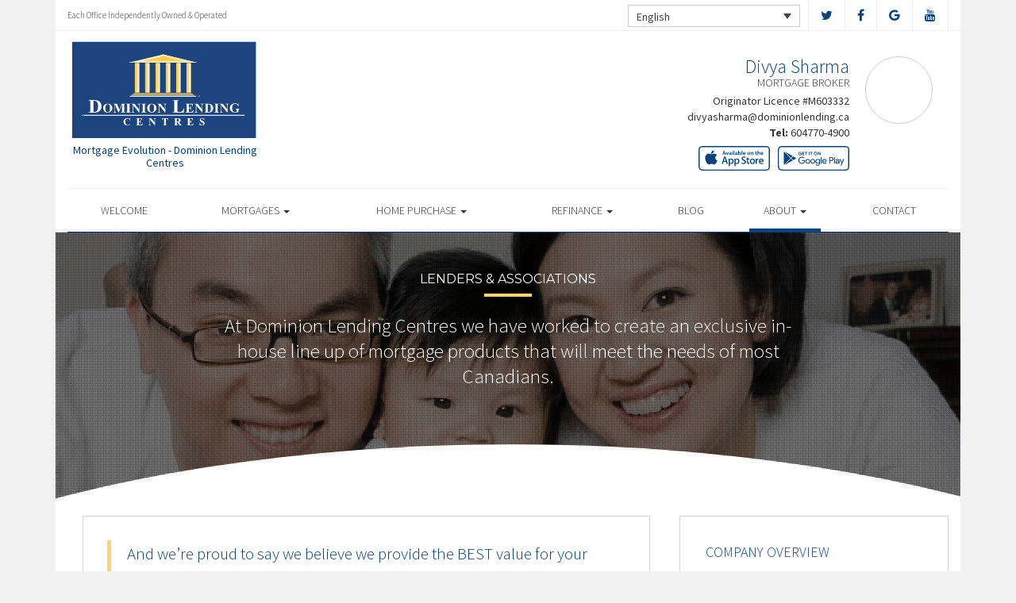

--- FILE ---
content_type: text/html; charset=UTF-8
request_url: https://sharmadivya.ca/about/lenders-associates/
body_size: 9751
content:
<!DOCTYPE html>
<html lang="en">
<head>
<meta charset="UTF-8">
<meta name="viewport" content="width=device-width, initial-scale=1">
<title>Lenders &amp; Associations - Divya Sharma Dominion Lending Centres</title>
<link href='https://fonts.googleapis.com/css?family=Raleway:500,600,700,800,900,400,300' rel='stylesheet' type='text/css'>
<link href='https://fonts.googleapis.com/css?family=Pacifico' rel='stylesheet' type='text/css'>
<link rel="profile" href="https://gmpg.org/xfn/11">
<link rel="pingback" href="https://sharmadivya.ca/xmlrpc.php">

<meta name='robots' content='index, follow, max-image-preview:large, max-snippet:-1, max-video-preview:-1' />
<link rel="alternate" hreflang="en" href="https://sharmadivya.ca/about/lenders-associates/" />
<link rel="alternate" hreflang="fr" href="https://sharmadivya.ca/fr/about/lenders-associates/" />

<!-- Open Graph Meta Tags generated by MashShare 4.0.47 - https://mashshare.net -->
<meta property="og:type" content="article" /> 
<meta property="og:title" content="Lenders & Associations" />
<meta property="og:description" content="&lt;p&gt;At Dominion Lending Centres we have worked to create an exclusive in-house line up of mortgage products that will meet the needs of most Canadians.&lt;/p&gt;" />
<meta property="og:image" content="https://sharmadivya.ca/wp-content/uploads/2016/09/lenders_associates.jpg" />
<meta property="og:url" content="https://sharmadivya.ca/about/lenders-associates/" />
<meta property="og:site_name" content="Dominion Lending Centres" />
<meta property="article:published_time" content="2016-09-13T15:08:23-04:00" />
<meta property="article:modified_time" content="2017-01-17T17:57:05-05:00" />
<meta property="og:updated_time" content="2017-01-17T17:57:05-05:00" />
<!-- Open Graph Meta Tags generated by MashShare 4.0.47 - https://www.mashshare.net -->
<!-- Twitter Card generated by MashShare 4.0.47 - https://www.mashshare.net -->
<meta property="og:image:width" content="1200" />
<meta property="og:image:height" content="611" />
<meta name="twitter:card" content="summary_large_image">
<meta name="twitter:title" content="Lenders & Associations">
<meta name="twitter:description" content="&lt;p&gt;At Dominion Lending Centres we have worked to create an exclusive in-house line up of mortgage products that will meet the needs of most Canadians.&lt;/p&gt;">
<meta name="twitter:image" content="https://sharmadivya.ca/wp-content/uploads/2016/09/lenders_associates.jpg">
<!-- Twitter Card generated by MashShare 4.0.47 - https://www.mashshare.net -->


	<!-- This site is optimized with the Yoast SEO plugin v17.1 - https://yoast.com/wordpress/plugins/seo/ -->
	<link rel="canonical" href="https://sharmadivya.ca/about/lenders-associates/" />
	<meta property="og:locale" content="en_US" />
	<meta property="og:type" content="article" />
	<meta property="og:title" content="Lenders &amp; Associations - Dominion Lending Centres" />
	<meta property="og:description" content="At Dominion Lending Centres we have worked to create an exclusive in-house line up of mortgage products that will meet the needs of most Canadians." />
	<meta property="og:url" content="https://sharmadivya.ca/about/lenders-associates/" />
	<meta property="og:site_name" content="Dominion Lending Centres" />
	<meta property="article:modified_time" content="2017-01-17T22:57:05+00:00" />
	<meta property="og:image" content="https://sharmadivya.ca/wp-content/uploads/2016/09/lenders_associates.jpg" />
	<meta property="og:image:width" content="1200" />
	<meta property="og:image:height" content="611" />
	<meta name="twitter:card" content="summary" />
	<script type="application/ld+json" class="yoast-schema-graph">{"@context":"https://schema.org","@graph":[{"@type":"Organization","@id":"https://sharmadivya.ca/#organization","name":"Dominion Lending Centres","url":"https://sharmadivya.ca/","sameAs":[],"logo":{"@type":"ImageObject","@id":"https://sharmadivya.ca/#logo","inLanguage":"en","url":"http://master.wps.dlcserver.com/wp-content/uploads/2017/01/vector_DLC1.jpg","contentUrl":"http://master.wps.dlcserver.com/wp-content/uploads/2017/01/vector_DLC1.jpg","width":369,"height":173,"caption":"Dominion Lending Centres"},"image":{"@id":"https://sharmadivya.ca/#logo"}},{"@type":"WebSite","@id":"https://sharmadivya.ca/#website","url":"https://sharmadivya.ca/","name":"Dominion Lending Centres","description":"DLC Broker Site","publisher":{"@id":"https://sharmadivya.ca/#organization"},"potentialAction":[{"@type":"SearchAction","target":{"@type":"EntryPoint","urlTemplate":"https://sharmadivya.ca/?s={search_term_string}"},"query-input":"required name=search_term_string"}],"inLanguage":"en"},{"@type":"ImageObject","@id":"https://sharmadivya.ca/about/lenders-associates/#primaryimage","inLanguage":"en","url":"https://sharmadivya.ca/wp-content/uploads/2016/09/lenders_associates.jpg","contentUrl":"https://sharmadivya.ca/wp-content/uploads/2016/09/lenders_associates.jpg","width":1200,"height":611},{"@type":"WebPage","@id":"https://sharmadivya.ca/about/lenders-associates/#webpage","url":"https://sharmadivya.ca/about/lenders-associates/","name":"Lenders & Associations - Dominion Lending Centres","isPartOf":{"@id":"https://sharmadivya.ca/#website"},"primaryImageOfPage":{"@id":"https://sharmadivya.ca/about/lenders-associates/#primaryimage"},"datePublished":"2016-09-13T19:08:23+00:00","dateModified":"2017-01-17T22:57:05+00:00","breadcrumb":{"@id":"https://sharmadivya.ca/about/lenders-associates/#breadcrumb"},"inLanguage":"en","potentialAction":[{"@type":"ReadAction","target":["https://sharmadivya.ca/about/lenders-associates/"]}]},{"@type":"BreadcrumbList","@id":"https://sharmadivya.ca/about/lenders-associates/#breadcrumb","itemListElement":[{"@type":"ListItem","position":1,"name":"Home","item":"https://sharmadivya.ca/"},{"@type":"ListItem","position":2,"name":"About","item":"https://sharmadivya.ca/about/"},{"@type":"ListItem","position":3,"name":"Lenders &#038; Associations"}]}]}</script>
	<!-- / Yoast SEO plugin. -->


<link rel='dns-prefetch' href='//translate.google.com' />
<link rel='dns-prefetch' href='//use.fontawesome.com' />
<link rel='dns-prefetch' href='//s.w.org' />
<link rel="alternate" type="application/rss+xml" title="Dominion Lending Centres &raquo; Feed" href="https://sharmadivya.ca/feed/" />
<link rel="alternate" type="application/rss+xml" title="Dominion Lending Centres &raquo; Comments Feed" href="https://sharmadivya.ca/comments/feed/" />
		<script type="text/javascript">
			window._wpemojiSettings = {"baseUrl":"https:\/\/s.w.org\/images\/core\/emoji\/13.1.0\/72x72\/","ext":".png","svgUrl":"https:\/\/s.w.org\/images\/core\/emoji\/13.1.0\/svg\/","svgExt":".svg","source":{"concatemoji":"https:\/\/sharmadivya.ca\/wp-includes\/js\/wp-emoji-release.min.js?ver=5.8.1"}};
			!function(e,a,t){var n,r,o,i=a.createElement("canvas"),p=i.getContext&&i.getContext("2d");function s(e,t){var a=String.fromCharCode;p.clearRect(0,0,i.width,i.height),p.fillText(a.apply(this,e),0,0);e=i.toDataURL();return p.clearRect(0,0,i.width,i.height),p.fillText(a.apply(this,t),0,0),e===i.toDataURL()}function c(e){var t=a.createElement("script");t.src=e,t.defer=t.type="text/javascript",a.getElementsByTagName("head")[0].appendChild(t)}for(o=Array("flag","emoji"),t.supports={everything:!0,everythingExceptFlag:!0},r=0;r<o.length;r++)t.supports[o[r]]=function(e){if(!p||!p.fillText)return!1;switch(p.textBaseline="top",p.font="600 32px Arial",e){case"flag":return s([127987,65039,8205,9895,65039],[127987,65039,8203,9895,65039])?!1:!s([55356,56826,55356,56819],[55356,56826,8203,55356,56819])&&!s([55356,57332,56128,56423,56128,56418,56128,56421,56128,56430,56128,56423,56128,56447],[55356,57332,8203,56128,56423,8203,56128,56418,8203,56128,56421,8203,56128,56430,8203,56128,56423,8203,56128,56447]);case"emoji":return!s([10084,65039,8205,55357,56613],[10084,65039,8203,55357,56613])}return!1}(o[r]),t.supports.everything=t.supports.everything&&t.supports[o[r]],"flag"!==o[r]&&(t.supports.everythingExceptFlag=t.supports.everythingExceptFlag&&t.supports[o[r]]);t.supports.everythingExceptFlag=t.supports.everythingExceptFlag&&!t.supports.flag,t.DOMReady=!1,t.readyCallback=function(){t.DOMReady=!0},t.supports.everything||(n=function(){t.readyCallback()},a.addEventListener?(a.addEventListener("DOMContentLoaded",n,!1),e.addEventListener("load",n,!1)):(e.attachEvent("onload",n),a.attachEvent("onreadystatechange",function(){"complete"===a.readyState&&t.readyCallback()})),(n=t.source||{}).concatemoji?c(n.concatemoji):n.wpemoji&&n.twemoji&&(c(n.twemoji),c(n.wpemoji)))}(window,document,window._wpemojiSettings);
		</script>
		<style type="text/css">
img.wp-smiley,
img.emoji {
	display: inline !important;
	border: none !important;
	box-shadow: none !important;
	height: 1em !important;
	width: 1em !important;
	margin: 0 .07em !important;
	vertical-align: -0.1em !important;
	background: none !important;
	padding: 0 !important;
}
</style>
	<link rel='stylesheet' id='siteorigin-panels-front-css'  href='https://sharmadivya.ca/wp-content/mu-plugins/wpspagewizard/css/front.css?ver=2.4.17' type='text/css' media='all' />
<link rel='stylesheet' id='wp-block-library-css'  href='https://sharmadivya.ca/wp-includes/css/dist/block-library/style.min.css?ver=5.8.1' type='text/css' media='all' />
<link rel='stylesheet' id='google-language-translator-css'  href='https://sharmadivya.ca/wp-content/plugins/google-language-translator/css/style.css?ver=6.0.11' type='text/css' media='' />
<link rel='stylesheet' id='mashsb-styles-css'  href='https://sharmadivya.ca/wp-content/plugins/mashsharer/assets/css/mashsb.min.css?ver=4.0.47' type='text/css' media='all' />
<style id='mashsb-styles-inline-css' type='text/css'>
.mashsb-count {color:#cccccc;}[class^="mashicon-"] .text, [class*=" mashicon-"] .text{
    text-indent: -9999px !important;
    line-height: 0px;
    display: block;
    }
    [class^="mashicon-"] .text:after, [class*=" mashicon-"] .text:after {
        content: "" !important;
        text-indent: 0;
        font-size:13px;
        display: block !important;
    }
    [class^="mashicon-"], [class*=" mashicon-"] {
        width:25%;
        text-align: center !important;
    }
    [class^="mashicon-"] .icon:before, [class*=" mashicon-"] .icon:before {
        float:none;
        margin-right: 0;
    }
    .mashsb-buttons a{
       margin-right: 3px;
       margin-bottom:3px;
       min-width: 0;
       width: 41px;
    }
    .onoffswitch,
    .onoffswitch-inner:before,
    .onoffswitch-inner:after
    .onoffswitch2,
    .onoffswitch2-inner:before,
    .onoffswitch2-inner:after  {
        margin-right: 0px;
        width: 41px;
        line-height: 41px;
    }
</style>
<link rel='stylesheet' id='video_pres_style-css'  href='https://sharmadivya.ca/wp-content/plugins/wps_videos_client/css/video_pres.css?ver=5.8.1' type='text/css' media='all' />
<link rel='stylesheet' id='wpml-legacy-dropdown-0-css'  href='//sharmadivya.ca/wp-content/plugins/sitepress-multilingual-cms/templates/language-switchers/legacy-dropdown/style.min.css?ver=1' type='text/css' media='all' />
<style id='wpml-legacy-dropdown-0-inline-css' type='text/css'>
.wpml-ls-statics-shortcode_actions{background-color:#eeeeee;}.wpml-ls-statics-shortcode_actions, .wpml-ls-statics-shortcode_actions .wpml-ls-sub-menu, .wpml-ls-statics-shortcode_actions a {border-color:#cdcdcd;}.wpml-ls-statics-shortcode_actions a {color:#444444;background-color:#ffffff;}.wpml-ls-statics-shortcode_actions a:hover,.wpml-ls-statics-shortcode_actions a:focus {color:#000000;background-color:#eeeeee;}.wpml-ls-statics-shortcode_actions .wpml-ls-current-language>a {color:#444444;background-color:#ffffff;}.wpml-ls-statics-shortcode_actions .wpml-ls-current-language:hover>a, .wpml-ls-statics-shortcode_actions .wpml-ls-current-language>a:focus {color:#000000;background-color:#eeeeee;}
</style>
<link rel='stylesheet' id='wp-pagenavi-css'  href='https://sharmadivya.ca/wp-content/mu-plugins/wp-pagenavi/pagenavi-css.css?ver=2.70' type='text/css' media='all' />
<link rel='stylesheet' id='cms-navigation-style-base-css'  href='https://sharmadivya.ca/wp-content/plugins/wpml-cms-nav/res/css/cms-navigation-base.css?ver=1.5.5' type='text/css' media='screen' />
<link rel='stylesheet' id='cms-navigation-style-css'  href='https://sharmadivya.ca/wp-content/plugins/wpml-cms-nav/res/css/cms-navigation.css?ver=1.5.5' type='text/css' media='screen' />
<link rel='stylesheet' id='starterbs-css-css'  href='https://sharmadivya.ca/wp-content/themes/DLCContemporary/css/bootstrap.min.css?ver=3.1.9' type='text/css' media='all' />
<link rel='stylesheet' id='gf-bs3-css-css'  href='https://sharmadivya.ca/wp-content/themes/DLCContemporary/css/gravity-forms-bootstrap.css?ver=1.0.2' type='text/css' media='all' />
<link rel='stylesheet' id='base-css-css'  href='https://sharmadivya.ca/wp-content/themes/DLCContemporary/css/starterbs.css?ver=4.1' type='text/css' media='all' />
<link rel='stylesheet' id='editor-css-css'  href='https://sharmadivya.ca/wp-content/themes/DLCContemporary/css/editor.css?ver=1.0' type='text/css' media='all' />
<link rel='stylesheet' id='owl-carousel-css-css'  href='https://sharmadivya.ca/wp-content/themes/DLCContemporary/css/owl.carousel.css?ver=1.0' type='text/css' media='all' />
<link rel='stylesheet' id='owl-theme-css-css'  href='https://sharmadivya.ca/wp-content/themes/DLCContemporary/css/owl.theme.default.css?ver=1.0' type='text/css' media='all' />
<link rel='stylesheet' id='widgets-css-css'  href='https://sharmadivya.ca/wp-content/themes/DLCContemporary/css/widgets.css?ver=1.0' type='text/css' media='all' />
<link rel='stylesheet' id='parent-style-css'  href='https://sharmadivya.ca/wp-content/themes/DLCContemporary/style.css?ver=5.8.1' type='text/css' media='all' />
<link rel='stylesheet' id='child-style-css'  href='https://sharmadivya.ca/wp-content/themes/DLCGeneric/style.css?ver=5.8.1' type='text/css' media='all' />
<link rel='stylesheet' id='generic-style-css'  href='https://sharmadivya.ca/wp-content/themes/DLCGeneric/css/generic-style.css?ver=1.1.6' type='text/css' media='all' />
<link rel='stylesheet' id='generic-widgets-css'  href='https://sharmadivya.ca/wp-content/themes/DLCGeneric/css/generic-widgets.css?ver=1.1' type='text/css' media='all' />
<script type='text/javascript' src='https://sharmadivya.ca/wp-includes/js/jquery/jquery.min.js?ver=3.6.0' id='jquery-core-js'></script>
<script type='text/javascript' src='https://sharmadivya.ca/wp-includes/js/jquery/jquery-migrate.min.js?ver=3.3.2' id='jquery-migrate-js'></script>
<script type='text/javascript' id='mashsb-js-extra'>
/* <![CDATA[ */
var mashsb = {"shares":"0","round_shares":"1","animate_shares":"0","dynamic_buttons":"0","share_url":"https:\/\/sharmadivya.ca\/about\/lenders-associates\/","title":"Lenders+%26+Associations","image":"https:\/\/sharmadivya.ca\/wp-content\/uploads\/2016\/09\/lenders_associates.jpg","desc":"<p>At Dominion Lending Centres we have worked to create an exclusive in-house line up of mortgage products that will meet the needs of most Canadians.<\/p>\n","hashtag":"","subscribe":"content","subscribe_url":"","activestatus":"1","singular":"1","twitter_popup":"1","refresh":"0","nonce":"42bccf06ac","postid":"56","servertime":"1769083907","ajaxurl":"https:\/\/sharmadivya.ca\/wp-admin\/admin-ajax.php"};
/* ]]> */
</script>
<script type='text/javascript' src='https://sharmadivya.ca/wp-content/plugins/mashsharer/assets/js/mashsb.min.js?ver=4.0.47' id='mashsb-js'></script>
<script type='text/javascript' src='//sharmadivya.ca/wp-content/plugins/sitepress-multilingual-cms/templates/language-switchers/legacy-dropdown/script.min.js?ver=1' id='wpml-legacy-dropdown-0-js'></script>
<script type='text/javascript' src='https://sharmadivya.ca/wp-content/themes/DLCContemporary/js/jquery.js?ver=1.0' id='jquery-js-js'></script>
<script type='text/javascript' src='https://sharmadivya.ca/wp-content/plugins/gravityforms/js/jquery.maskedinput.min.js?ver=1.0' id='jquery-maskedinput-js'></script>
<link rel="https://api.w.org/" href="https://sharmadivya.ca/wp-json/" /><link rel="alternate" type="application/json" href="https://sharmadivya.ca/wp-json/wp/v2/pages/56" /><link rel="EditURI" type="application/rsd+xml" title="RSD" href="https://sharmadivya.ca/xmlrpc.php?rsd" />
<link rel="wlwmanifest" type="application/wlwmanifest+xml" href="https://sharmadivya.ca/wp-includes/wlwmanifest.xml" /> 
<meta name="generator" content="WordPress 5.8.1" />
<link rel='shortlink' href='https://sharmadivya.ca/?p=56' />
<link rel="alternate" type="application/json+oembed" href="https://sharmadivya.ca/wp-json/oembed/1.0/embed?url=https%3A%2F%2Fsharmadivya.ca%2Fabout%2Flenders-associates%2F" />
<link rel="alternate" type="text/xml+oembed" href="https://sharmadivya.ca/wp-json/oembed/1.0/embed?url=https%3A%2F%2Fsharmadivya.ca%2Fabout%2Flenders-associates%2F&#038;format=xml" />
<meta name="generator" content="WPML ver:4.4.10 stt:1,4;" />
<style type="text/css">#google_language_translator a {display: none !important; }.goog-te-gadget {color:transparent !important;}.goog-te-gadget { font-size:0px !important; }.goog-branding { display:none; }.goog-tooltip {display: none !important;}.goog-tooltip:hover {display: none !important;}.goog-text-highlight {background-color: transparent !important; border: none !important; box-shadow: none !important;}#flags { display:none; }.goog-te-banner-frame{visibility:hidden !important;}body { top:0px !important;}</style></head>

<body class="page-template-default page page-id-56 page-child parent-pageid-12">
<div id="page" class="hfeed site">
	    
	<header id="masthead" class="site-header container" role="banner">
		<nav class="navbar" role="navigation">
			<div class="top-header">
					
				<div class="col-sm-4">
					<p>Each Office Independently Owned &amp; Operated</p>
				</div>

				<div class="col-sm-8">
	
										<ul class="social">
													<li><a href="https://www.twitter.com/DLCCanadaInc" target="_blank"><i class="fa fa-twitter" aria-hidden="true"></i></a></li>
																			<li><a href="https://www.facebook.com/DominionLendingCentresCanada" target="_blank"><i class="fa fa-facebook" aria-hidden="true"></i></a></li>
																									<li><a href="https://google.com/search?q=dominion%20lending%20centres&oq=dominion+lending+ce&aqs=chrome.0.69i59j69i57j69i59l2j69i64j69i61j69i60l2.3258j0j7&sourceid=chrome&ie=UTF-8&sxsrf=ALeKk00H0cYs2GhOnwJvMin6CFTMpvURFA:1589233399637&npsic=0&rflfq=1&rlha=0&rllag=49236362,-122843614,6038&tbm=lcl&rldimm=16878499647461588256&lqi=Chhkb21pbmlvbiBsZW5kaW5nIGNlbnRyZXMiA4gBAVo0Chhkb21pbmlvbiBsZW5kaW5nIGNlbnRyZXMiGGRvbWluaW9uIGxlbmRpbmcgY2VudHJlcw&ved=2ahUKEwiQnoDi46zpAhUOqp4KHb49CRAQvS4wCXoECCAQKw&rldoc=1&tbs=lrf:!1m4!1u3!2m2!3m1!1e1!1m4!1u16!2m2!16m1!1e1!1m4!1u16!2m2!16m1!1e2!2m1!1e16!2m1!1e3!3sIAE,lf:1,lf_ui:4&rlst=f#rlfi=hd:;si:16878499647461588256,l,Chhkb21pbmlvbiBsZW5kaW5nIGNlbnRyZXMiA4gBAVo0Chhkb21pbmlvbiBsZW5kaW5nIGNlbnRyZXMiGGRvbWluaW9uIGxlbmRpbmcgY2VudHJlcw;mv:[[49.3352307,-122.63266229999999],[49.1976866,-123.1880297]];tbs:lrf:!1m4!1u3!2m2!3m1!1e1!1m4!1u16!2m2!16m1!1e1!1m4!1u16!2m2!16m1!1e2!2m1!1e16!2m1!1e3!3sIAE,lf:1,lf_ui:4" target="_blank"><i class="fa fa-google" aria-hidden="true"></i></a></li>
																									<li><a href="https://www.youtube.com/user/DLCcanada" target="_blank"><i class="fa fa-youtube" aria-hidden="true"></i></a></li>
																		   
					</ul>
					
					

<div
	 class="wpml-ls-statics-shortcode_actions wpml-ls wpml-ls-legacy-dropdown js-wpml-ls-legacy-dropdown" id="lang_sel">
	<ul>

		<li tabindex="0" class="wpml-ls-slot-shortcode_actions wpml-ls-item wpml-ls-item-en wpml-ls-current-language wpml-ls-first-item wpml-ls-item-legacy-dropdown">
			<a href="#" class="js-wpml-ls-item-toggle wpml-ls-item-toggle lang_sel_sel icl-en">
                <span class="wpml-ls-native icl_lang_sel_native">English</span></a>

			<ul class="wpml-ls-sub-menu">
				
					<li class="icl-fr wpml-ls-slot-shortcode_actions wpml-ls-item wpml-ls-item-fr wpml-ls-last-item">
						<a href="https://sharmadivya.ca/fr/about/lenders-associates/" class="wpml-ls-link">
                            <span class="wpml-ls-native icl_lang_sel_native" lang="fr">Français</span><span class="wpml-ls-display icl_lang_sel_translated"><span class="wpml-ls-bracket icl_lang_sel_bracket"> (</span>French<span class="wpml-ls-bracket icl_lang_sel_bracket">)</span></span></a>
					</li>

							</ul>

		</li>

	</ul>
</div>













					
				</div>
			</div>
 </div>
           
             <div class="container">
            	<div class="row">
										
					<div class="col-md-12">
                   		<div class="main-header ">
                                        
                                
                                <div id="agent-profile-wrapper" class="col-sm-5 col-md-5 header-logo " >          
                         	<div class="logo-area">
                                                                        
                                    <a href="https://sharmadivya.ca/"  rel="home" class="logo" 
                                         style="background-image: url('https://sharmadivya.ca/wp-content/themes/DLCGeneric/img/tempImages/logo.svg')"></a>
                                    <p>
                                    	 Mortgage Evolution - Dominion Lending Centres 
                                    	                                    </p>
                                </div>
                             </div>

                        <div id="agent-profile-info-wrapper" class="col-sm-7 col-md-7 ">

                             <!---- AGENT PROFILE -->

                             <section class="agent-profile">
                                                              	 <div class="profile-image" style="background-image: url('https://media.dominionintranet.ca/emp/images/m22170_1735698181.jpg')">
                                  </div>
                                  
                                    <div class="agent-details">
                                        <h2>Divya Sharma</h2>
                                        <h3>Mortgage Broker</h3>
                                        
                                                                                <span class="d-block">
											Originator Licence #M603332										</span>
										
                                        <div class="hidden-mobile">
                                            <ul>
                                                                                                <li><a href="mailto:divyasharma@dominionlending.ca">divyasharma@dominionlending.ca</a></li>
                                                												<li>
                                                	                                                	<b>Tel: </b><a href="tel: 604770-4900">604770-4900</a>
																																						</li>
												
												<li>
                                                													</li>
												
												<li>
																									</li>
                                            </ul>
									 	</div>
																				<div class="app-buttons">
											<a class="google-btn" target="_blank" href="https://dlcapp.ca/id/428447?lang=en"><div></div></a>
											<a class="apple-btn" target="_blank" href="https://dlcapp.ca/id/428447?lang=en"><div></div></a>
										</div>

									</div>
                                        
                                      
                                </section>
                                
                               <!---- END AGENT PROFILE -->  
                               
                             </div>
                         </div> 
                       </div> 
                     </div> 
                    </div>  
                     
                     <div class="nav-bar nav-stuck">  
                     	<div class="container">
                        	<div class="row">
                       			<div class="col-sm-12"> 
                            
                                    <div class="navbar-header">
                                        <button type="button" class="navbar-toggle" data-toggle="collapse" data-target=".navbar-collapse">
                                            <span class="icon-bar"></span>
                                            <span class="icon-bar"></span>
                                            <span class="icon-bar"></span>
                                        </button>
                                     </div>
                                    
                                     <div class="navbar-collapse collapse"><ul id="main-menu" class="nav navbar-nav"><li id="menu-item-5" class="menu-item menu-item-type-post_type menu-item-object-page menu-item-home menu-item-5"><a href="https://sharmadivya.ca/">Welcome</a></li>
<li id="menu-item-20" class="menu-item menu-item-type-post_type menu-item-object-page menu-item-has-children dropdown menu-item-20"><a href="https://sharmadivya.ca/mortgages/" class="dropdown-toggle" data-toggle="dropdown">Mortgages <b class="caret"></b></a>
<ul class="dropdown-menu">
	<li id="menu-item-163" class="menu-item menu-item-type-post_type menu-item-object-page menu-item-163"><a href="https://sharmadivya.ca/mortgages/benefits-of-using-a-mortgage-professional/">Benefits of Using a Mortgage Professional</a></li>
	<li id="menu-item-166" class="menu-item menu-item-type-post_type menu-item-object-page menu-item-166"><a href="https://sharmadivya.ca/mortgages/mortgage-professional-cost/">How Much Does it Cost</a></li>
	<li id="menu-item-170" class="menu-item menu-item-type-post_type menu-item-object-page menu-item-170"><a href="https://sharmadivya.ca/mortgages/mortgage-renewal/">Mortgage Renewal</a></li>
	<li id="menu-item-165" class="menu-item menu-item-type-post_type menu-item-object-page menu-item-165"><a href="https://sharmadivya.ca/mortgages/home-equity/">Home Equity</a></li>
	<li id="menu-item-169" class="menu-item menu-item-type-post_type menu-item-object-page menu-item-169"><a href="https://sharmadivya.ca/mortgages/mortgage-life-insurance/">Mortgage Life Insurance</a></li>
	<li id="menu-item-167" class="menu-item menu-item-type-post_type menu-item-object-page menu-item-167"><a href="https://sharmadivya.ca/mortgages/how-to-apply/">Apply Now</a></li>
	<li id="menu-item-1099" class="menu-item menu-item-type-post_type menu-item-object-page menu-item-1099"><a href="https://sharmadivya.ca/mortgages/current-rates/">Current Rates</a></li>
</ul>
</li>
<li id="menu-item-19" class="menu-item menu-item-type-post_type menu-item-object-page menu-item-has-children dropdown menu-item-19"><a href="https://sharmadivya.ca/home-purchase/" class="dropdown-toggle" data-toggle="dropdown">Home Purchase <b class="caret"></b></a>
<ul class="dropdown-menu">
	<li id="menu-item-191" class="menu-item menu-item-type-post_type menu-item-object-page menu-item-191"><a href="https://sharmadivya.ca/home-purchase/home-purchase-overview/">Home Purchase Overview</a></li>
	<li id="menu-item-192" class="menu-item menu-item-type-post_type menu-item-object-page menu-item-192"><a href="https://sharmadivya.ca/home-purchase/mortgage-pre-approval/">Mortgage Pre-Approval</a></li>
	<li id="menu-item-189" class="menu-item menu-item-type-post_type menu-item-object-page menu-item-189"><a href="https://sharmadivya.ca/home-purchase/fixed-rate-vs-variable-rate/">Fixed Rate vs. Variable Rate</a></li>
	<li id="menu-item-195" class="menu-item menu-item-type-post_type menu-item-object-page menu-item-195"><a href="https://sharmadivya.ca/home-purchase/understanding-your-credit-report/">Understanding your Credit Report</a></li>
	<li id="menu-item-188" class="menu-item menu-item-type-post_type menu-item-object-page menu-item-188"><a href="https://sharmadivya.ca/home-purchase/determine-the-right-term/">Determine the Right Term</a></li>
	<li id="menu-item-193" class="menu-item menu-item-type-post_type menu-item-object-page menu-item-193"><a href="https://sharmadivya.ca/home-purchase/pay-off-your-mortgage-faster/">Pay Off Your Mortgage Faster</a></li>
	<li id="menu-item-194" class="menu-item menu-item-type-post_type menu-item-object-page menu-item-194"><a href="https://sharmadivya.ca/home-purchase/self-employed-solutions/">Self-Employed Solutions</a></li>
	<li id="menu-item-1176" class="menu-item menu-item-type-post_type menu-item-object-page menu-item-1176"><a href="https://sharmadivya.ca/home-purchase/home-purchase-calculators/">Home Purchase Calculators</a></li>
</ul>
</li>
<li id="menu-item-18" class="menu-item menu-item-type-post_type menu-item-object-page menu-item-has-children dropdown menu-item-18"><a href="https://sharmadivya.ca/refinance/" class="dropdown-toggle" data-toggle="dropdown">Refinance <b class="caret"></b></a>
<ul class="dropdown-menu">
	<li id="menu-item-196" class="menu-item menu-item-type-post_type menu-item-object-page menu-item-196"><a href="https://sharmadivya.ca/refinance/">Refinance</a></li>
	<li id="menu-item-197" class="menu-item menu-item-type-post_type menu-item-object-page menu-item-197"><a href="https://sharmadivya.ca/refinance/chip/">CHIP</a></li>
	<li id="menu-item-198" class="menu-item menu-item-type-post_type menu-item-object-page menu-item-198"><a href="https://sharmadivya.ca/refinance/refinance-calculators/">Refinance Calculators</a></li>
</ul>
</li>
<li id="menu-item-60" class="menu-item menu-item-type-post_type menu-item-object-page menu-item-60"><a href="https://sharmadivya.ca/blog/">Blog</a></li>
<li id="menu-item-17" class="menu-item menu-item-type-post_type menu-item-object-page current-page-ancestor current-menu-ancestor current-menu-parent current-page-parent current_page_parent current_page_ancestor menu-item-has-children dropdown active menu-item-17"><a href="https://sharmadivya.ca/about/" class="dropdown-toggle" data-toggle="dropdown">About <b class="caret"></b></a>
<ul class="dropdown-menu">
	<li id="menu-item-293" class="menu-item menu-item-type-post_type menu-item-object-page menu-item-293"><a href="https://sharmadivya.ca/about/about-dominion-lending-centres/">About Dominion Lending Centres</a></li>
	<li id="menu-item-1134" class="menu-item menu-item-type-post_type menu-item-object-page menu-item-1134"><a href="https://sharmadivya.ca/commercial-leasing/">Commercial &#038; Leasing</a></li>
	<li id="menu-item-295" class="menu-item menu-item-type-post_type menu-item-object-page current-menu-item page_item page-item-56 current_page_item active menu-item-295 active "><a href="https://sharmadivya.ca/about/lenders-associates/">Lenders &#038; Associations</a></li>
	<li id="menu-item-296" class="menu-item menu-item-type-post_type menu-item-object-page menu-item-296"><a href="https://sharmadivya.ca/about/resources/">Resources</a></li>
	<li id="menu-item-297" class="menu-item menu-item-type-post_type menu-item-object-page menu-item-297"><a href="https://sharmadivya.ca/about/client-testimonials/">Testimonials</a></li>
	<li id="menu-item-1245" class="our-house menu-item menu-item-type-custom menu-item-object-custom menu-item-1245"><a href="/our-house-magazine">Our House Magazine</a></li>
</ul>
</li>
<li id="menu-item-1196" class="menu-item menu-item-type-post_type menu-item-object-page menu-item-1196"><a href="https://sharmadivya.ca/about/contact/">Contact</a></li>
</ul></div>                                    </div>
                                 </div>
                              </div>
                      </div>
				</div>
			</div>
         </div>
		</nav>
		
	</header>

	<div id="content" class="site-content">
    	
    <section class="top-area">
        <div class="container main">
            <div class="row">
                <div class="col-md-12">
                    <div class="top-image" style="background-image: url(https://sharmadivya.ca/wp-content/uploads/2016/09/lenders_associates.jpg ) !important;">
                        <div class="introduction">
                            <div class="internal">

                                <div class="col-sm-10 col-sm-offset-1 col-md-8 col-md-offset-2">
                                        <h1 class="page-title">Lenders &#038; Associations</h1>
											<p>At Dominion Lending Centres we have worked to create an exclusive in-house line up of mortgage products that will meet the needs of most Canadians.</p>
                                    </div>
							</div>
                        </div>
                    </div>
                </div>
            </div>
        </div>
    </section>

<section class="main-area internal-pages">
    <div class="container main">
        <div class="curved-top"></div>
        <div class="col-md-12">
            <div class="row">
                <div class="content-area">

                    <div class="widget-area">
                        <div class="col-md-8 content-area">
                            <main id="main" class="site-main" role="main">
                                <div class="row is-flex">

                                    <!-- Main Content Area -->

                                    <div class="main-content-box">
                                        <blockquote><p>And we&#8217;re proud to say we believe we provide the BEST value for your mortgage in the industry.</p></blockquote>
<p><a href="http://productline.dominionlending.ca/" target="_blank">Click here to learn more about our exclusive Product Line, and to visit our informational site.</a></p>
<h2>Lenders</h2>
<p>Dominion Lending Centres mortgage and leasing professionals shop over 90 different banks, credit unions, and trust companies to meet your financing needs. We will search hundreds of lending products to find the best possible mortgage or leasing solution tailored to you.</p>


                                        <!-- CALCULATORS -->

                                        

                                                                                
                                        
                                                                                    <!--- PRIMARY LENDERS -->
                                                        <div class="col-sm-4">
                <div class="lenders-image">
            <span style="background-image: url(https://admin.wps.dlcserver.com/wp-content/uploads/2021/03/scotiabank.jpg) !important;"></span>
        </div>
    </div>
        <div class="col-sm-4">
                <div class="lenders-image">
            <span style="background-image: url(https://admin.wps.dlcserver.com/wp-content/uploads/2021/03/dlc.jpg) !important;"></span>
        </div>
    </div>
        <div class="col-sm-4">
                <div class="lenders-image">
            <span style="background-image: url(https://admin.wps.dlcserver.com/wp-content/uploads/2021/03/mcap.jpg) !important;"></span>
        </div>
    </div>
        <div class="col-sm-4">
                <div class="lenders-image">
            <span style="background-image: url(https://admin.wps.dlcserver.com/wp-content/uploads/2021/03/first-national.jpg) !important;"></span>
        </div>
    </div>
        <div class="col-sm-4">
                <div class="lenders-image">
            <span style="background-image: url(https://admin.wps.dlcserver.com/wp-content/uploads/2021/03/home-trust.jpg) !important;"></span>
        </div>
    </div>
        <div class="col-sm-4">
                <div class="lenders-image">
            <span style="background-image: url(https://admin.wps.dlcserver.com/wp-content/uploads/2021/03/b2b-bank.jpg) !important;"></span>
        </div>
    </div>
                                                <!--- SECONDARY LENDERS -->
                                                            <div class="col-sm-3">
                <div class="lenders-image">
            <span style="background-image: url(https://admin.wps.dlcserver.com/wp-content/uploads/2021/03/equitable-bank.jpg) !important;"></span>
        </div>
    </div>
            <div class="col-sm-3">
                <div class="lenders-image">
            <span style="background-image: url(https://admin.wps.dlcserver.com/wp-content/uploads/2021/03/lendwise-logo.jpg) !important;"></span>
        </div>
    </div>
            <div class="col-sm-3">
                <div class="lenders-image">
            <span style="background-image: url(https://admin.wps.dlcserver.com/wp-content/uploads/2021/03/td-logo.jpg) !important;"></span>
        </div>
    </div>
            <div class="col-sm-3">
                <div class="lenders-image">
            <span style="background-image: url(https://admin.wps.dlcserver.com/wp-content/uploads/2021/03/bridgewater-bank.jpg) !important;"></span>
        </div>
    </div>
            <div class="col-sm-3">
                <div class="lenders-image">
            <span style="background-image: url(https://admin.wps.dlcserver.com/wp-content/uploads/2021/03/icici-bank-logo.jpg) !important;"></span>
        </div>
    </div>
            <div class="col-sm-3">
                <div class="lenders-image">
            <span style="background-image: url(https://admin.wps.dlcserver.com/wp-content/uploads/2021/03/merix-logo.jpg) !important;"></span>
        </div>
    </div>
            <div class="col-sm-3">
                <div class="lenders-image">
            <span style="background-image: url(https://admin.wps.dlcserver.com/wp-content/uploads/2021/03/rmg-logo.jpg) !important;"></span>
        </div>
    </div>
            <div class="col-sm-3">
                <div class="lenders-image">
            <span style="background-image: url(https://admin.wps.dlcserver.com/wp-content/uploads/2021/03/rfa-logo.jpg) !important;"></span>
        </div>
    </div>
            <div class="col-sm-3">
                <div class="lenders-image">
            <span style="background-image: url(https://admin.wps.dlcserver.com/wp-content/uploads/2021/03/marathon-mortgage.jpg) !important;"></span>
        </div>
    </div>
            <div class="col-sm-3">
                <div class="lenders-image">
            <span style="background-image: url(https://admin.wps.dlcserver.com/wp-content/uploads/2021/03/insureline.jpg) !important;"></span>
        </div>
    </div>
            <div class="col-sm-3">
                <div class="lenders-image">
            <span style="background-image: url(https://admin.wps.dlcserver.com/wp-content/uploads/2021/03/fct-logo.jpg) !important;"></span>
        </div>
    </div>
            <div class="col-sm-3">
                <div class="lenders-image">
            <span style="background-image: url(https://admin.wps.dlcserver.com/wp-content/uploads/2021/03/home-equity-bank-logo.jpg) !important;"></span>
        </div>
    </div>
            <div class="col-sm-3">
                <div class="lenders-image">
            <span style="background-image: url(https://admin.wps.dlcserver.com/wp-content/uploads/2023/07/wealthone-logo.jpg) !important;"></span>
        </div>
    </div>
    
                                            <div class="col-md-12">
                                                <h2>Insurers</h2>
                                            </div>
                                                    
                                            <!--- Insurers -->
                                            <div class="col-md-12">
                                                <h2>Alternate Lenders</h2>
                                            </div>


                                            <!--- Alternate Lenders -->
                                                            <div class="col-sm-3">
                <div class="lenders-image">
            <span style="background-image: url(https://admin.wps.dlcserver.com/wp-content/uploads/2021/03/fisgard-logo.jpg) !important;"></span>
        </div>
    </div>
    

                                            <div class="col-md-12">
                                                <h2>Associations</h2>
                                            </div>


                                            <!--- Associations -->
                                                            <div class="col-sm-3">
                <div class="lenders-image">
            <span style="background-image: url(https://admin.wps.dlcserver.com/wp-content/uploads/2021/03/real-estate-council-alberta.jpg) !important;"></span>
        </div>
    </div>
            <div class="col-sm-3">
                <div class="lenders-image">
            <span style="background-image: url(https://admin.wps.dlcserver.com/wp-content/uploads/2021/03/cmba-logo.jpg) !important;"></span>
        </div>
    </div>
            <div class="col-sm-3">
                <div class="lenders-image">
            <span style="background-image: url(https://admin.wps.dlcserver.com/wp-content/uploads/2021/03/amba-logo.jpg) !important;"></span>
        </div>
    </div>
            <div class="col-sm-3">
                <div class="lenders-image">
            <span style="background-image: url(https://admin.wps.dlcserver.com/wp-content/uploads/2021/03/mpc-logo.jpg) !important;"></span>
        </div>
    </div>
    
                                            <div class="col-md-12">
                                                <h2>National Charity</h2>
                                            </div>

                                            <!--- National Charity -->
                                                    
                                        

                                        
                                        

                                        

                                        
                                            
                                            
                                                                            </div>
                            </main>
                        </div>

                        <div class="hidden-sm col-md-4 sidebar">
                            <div id='nav_menu' class='widget'><div class="menu-about-sub-container"><ul id="menu-about-sub" class="menu"><li id="menu-item-80" class="menu-item menu-item-type-post_type menu-item-object-page current-menu-ancestor current-menu-parent current_page_parent current_page_ancestor menu-item-has-children menu-item-80"><a href="https://sharmadivya.ca/about/about-dominion-lending-centres/">Company Overview</a>
<ul class="sub-menu">
	<li id="menu-item-84" class="menu-item menu-item-type-post_type menu-item-object-page menu-item-84"><a href="https://sharmadivya.ca/about/client-testimonials/">Testimonials</a></li>
	<li id="menu-item-1135" class="menu-item menu-item-type-post_type menu-item-object-page menu-item-1135"><a href="https://sharmadivya.ca/commercial-leasing/">Commercial &#038; Leasing</a></li>
	<li id="menu-item-83" class="menu-item menu-item-type-post_type menu-item-object-page menu-item-83"><a href="https://sharmadivya.ca/about/resources/">Resources</a></li>
	<li id="menu-item-82" class="menu-item menu-item-type-post_type menu-item-object-page current-menu-item page_item page-item-56 current_page_item menu-item-82 active "><a href="https://sharmadivya.ca/about/lenders-associates/" aria-current="page">Lenders &#038; Associations</a></li>
	<li id="menu-item-379" class="menu-item menu-item-type-post_type menu-item-object-page menu-item-379"><a href="https://sharmadivya.ca/about/contact/">Contact</a></li>
</ul>
</li>
<li id="menu-item-1246" class="our-house menu-item menu-item-type-custom menu-item-object-custom menu-item-1246"><a href="/our-house-magazine">Our House Magazine</a></li>
</ul></div></div><div id='show-contact-info' class='widget'>
        <div class="agent-info">
            <p class="name">Divya Sharma</p>
            <p class="title">Mortgage Broker</p>
            <p>
                                    <span  class="contact-detail"><b>Email: </b><a href="mailto:divyasharma@dominionlending.ca">divyasharma@dominionlending.ca</a></span></br>
                                                    <span class="contact-detail"><b>Tel: </b><a href="tel:604770-4900">604770-4900</a></span><br/>
                                                                            </p>
        </div>

        






        </div>                        </div>
                    </div>
                </div>
            </div>
        </div>
    </div>
</section>

</div>
</div>

	
   	<footer> 
     <div class="container">
       <div class="curved-top"></div>
   	 		<div class="footer">   
             
             
                <div class="top-footer">
                <div class="row">
                        <div class="hidden-xs">
                            <div class="col-sm-3">
                                <div class="menu-mortgages-sub-container"><ul id="menu-mortgages-sub" class="menu"><li id="menu-item-61" class="menu-item menu-item-type-post_type menu-item-object-page menu-item-has-children menu-item-61"><a href="https://sharmadivya.ca/mortgages/">Mortgages</a>
<ul class="sub-menu">
	<li id="menu-item-62" class="menu-item menu-item-type-post_type menu-item-object-page menu-item-62"><a href="https://sharmadivya.ca/mortgages/benefits-of-using-a-mortgage-professional/">Benefits of Using a Mortgage Professional</a></li>
	<li id="menu-item-65" class="menu-item menu-item-type-post_type menu-item-object-page menu-item-65"><a href="https://sharmadivya.ca/mortgages/mortgage-professional-cost/">How Much Does it Cost</a></li>
	<li id="menu-item-69" class="menu-item menu-item-type-post_type menu-item-object-page menu-item-69"><a href="https://sharmadivya.ca/mortgages/mortgage-renewal/">Mortgage Renewal</a></li>
	<li id="menu-item-64" class="menu-item menu-item-type-post_type menu-item-object-page menu-item-64"><a href="https://sharmadivya.ca/mortgages/home-equity/">Home Equity</a></li>
	<li id="menu-item-68" class="menu-item menu-item-type-post_type menu-item-object-page menu-item-68"><a href="https://sharmadivya.ca/mortgages/mortgage-life-insurance/">Mortgage Life Insurance</a></li>
	<li id="menu-item-66" class="menu-item menu-item-type-post_type menu-item-object-page menu-item-66"><a href="https://sharmadivya.ca/mortgages/how-to-apply/">Apply Now</a></li>
	<li id="menu-item-1097" class="menu-item menu-item-type-post_type menu-item-object-page menu-item-1097"><a href="https://sharmadivya.ca/mortgages/current-rates/">Current Rates</a></li>
</ul>
</li>
</ul></div>                            </div>
                        
                            <div class="col-sm-2 col-md-3">
                                <div class="menu-home-purchase-sub-container"><ul id="menu-home-purchase-sub" class="menu"><li id="menu-item-71" class="menu-item menu-item-type-post_type menu-item-object-page menu-item-has-children menu-item-71"><a href="https://sharmadivya.ca/home-purchase/">Home Purchase</a>
<ul class="sub-menu">
	<li id="menu-item-255" class="menu-item menu-item-type-post_type menu-item-object-page menu-item-255"><a href="https://sharmadivya.ca/home-purchase/home-purchase-overview/">Home Purchase Overview</a></li>
	<li id="menu-item-256" class="menu-item menu-item-type-post_type menu-item-object-page menu-item-256"><a href="https://sharmadivya.ca/home-purchase/mortgage-pre-approval/">Mortgage Pre-Approval</a></li>
	<li id="menu-item-253" class="menu-item menu-item-type-post_type menu-item-object-page menu-item-253"><a href="https://sharmadivya.ca/home-purchase/fixed-rate-vs-variable-rate/">Fixed Rate vs. Variable Rate</a></li>
	<li id="menu-item-259" class="menu-item menu-item-type-post_type menu-item-object-page menu-item-259"><a href="https://sharmadivya.ca/home-purchase/understanding-your-credit-report/">Understanding your Credit Report</a></li>
	<li id="menu-item-252" class="menu-item menu-item-type-post_type menu-item-object-page menu-item-252"><a href="https://sharmadivya.ca/home-purchase/determine-the-right-term/">Determine the Right Term</a></li>
	<li id="menu-item-257" class="menu-item menu-item-type-post_type menu-item-object-page menu-item-257"><a href="https://sharmadivya.ca/home-purchase/pay-off-your-mortgage-faster/">Pay Off Your Mortgage Faster</a></li>
	<li id="menu-item-258" class="menu-item menu-item-type-post_type menu-item-object-page menu-item-258"><a href="https://sharmadivya.ca/home-purchase/self-employed-solutions/">Self-Employed Solutions</a></li>
	<li id="menu-item-72" class="menu-item menu-item-type-post_type menu-item-object-page menu-item-72"><a href="https://sharmadivya.ca/home-purchase/home-purchase-calculators/">Home Purchase Calculators</a></li>
</ul>
</li>
</ul></div>                             </div>
                        
                            <div class="col-sm-3">
                            	<div class="menu-refinance-sub-container"><ul id="menu-refinance-sub" class="menu"><li id="menu-item-76" class="menu-item menu-item-type-post_type menu-item-object-page menu-item-has-children menu-item-76"><a href="https://sharmadivya.ca/refinance/">Refinance</a>
<ul class="sub-menu">
	<li id="menu-item-77" class="menu-item menu-item-type-post_type menu-item-object-page menu-item-77"><a href="https://sharmadivya.ca/refinance/chip/">CHIP</a></li>
	<li id="menu-item-78" class="menu-item menu-item-type-post_type menu-item-object-page menu-item-78"><a href="https://sharmadivya.ca/refinance/refinance-calculators/">Refinance Calculators</a></li>
</ul>
</li>
</ul></div>                                <div class="menu-about-sub-container"><ul id="menu-about-sub-1" class="menu"><li class="menu-item menu-item-type-post_type menu-item-object-page current-menu-ancestor current-menu-parent current_page_parent current_page_ancestor menu-item-has-children menu-item-80"><a href="https://sharmadivya.ca/about/about-dominion-lending-centres/">Company Overview</a>
<ul class="sub-menu">
	<li class="menu-item menu-item-type-post_type menu-item-object-page menu-item-84"><a href="https://sharmadivya.ca/about/client-testimonials/">Testimonials</a></li>
	<li class="menu-item menu-item-type-post_type menu-item-object-page menu-item-1135"><a href="https://sharmadivya.ca/commercial-leasing/">Commercial &#038; Leasing</a></li>
	<li class="menu-item menu-item-type-post_type menu-item-object-page menu-item-83"><a href="https://sharmadivya.ca/about/resources/">Resources</a></li>
	<li class="menu-item menu-item-type-post_type menu-item-object-page current-menu-item page_item page-item-56 current_page_item menu-item-82 active "><a href="https://sharmadivya.ca/about/lenders-associates/" aria-current="page">Lenders &#038; Associations</a></li>
	<li class="menu-item menu-item-type-post_type menu-item-object-page menu-item-379"><a href="https://sharmadivya.ca/about/contact/">Contact</a></li>
</ul>
</li>
<li class="our-house menu-item menu-item-type-custom menu-item-object-custom menu-item-1246"><a href="/our-house-magazine">Our House Magazine</a></li>
</ul></div>                            </div>
                        </div>
                    
                      <div class="col-sm-3">
                          <div class="address">
                              <h2>Contact</h2>

                              <p class="name">Divya Sharma</p>
                              <p class="title">Mortgage Broker</p>
                              
                                                            <p class="d-block">
                                Originator Licence #M603332                               </p>
                                                             
                              
                              <p>
                                                                        <b>Email: </b><a href="mailto:divyasharma@dominionlending.ca">divyasharma@dominionlending.ca</a> </br>
                                                                                                          <b>Tel: </b><a href="tel:604770-4900">604770-4900</a> </br>
                                                                                                                                                                      </p>

                          </div>
                    </div>
                 </div>
              </div>
            </div>
    
       <div class="btm-footer">
       	<div class="container">
                        <p>&copy; 2026 Dominion Lending Centres 
                <a href="/terms-of-use/">Terms of Use</a> | 
                <a href="/privacy-policy/">Privacy Policy</a>
            </p>
            
        </div>
       </div>
     </footer>
   </div>
 </div>

<div id="flags" style="display:none" class="size18"><ul id="sortable" class="ui-sortable"><li id="English"><a href="#" title="English" class="nturl notranslate en flag united-states"></a></li></ul></div><div id='glt-footer'><div id="google_language_translator" class="default-language-en"></div></div><script>function GoogleLanguageTranslatorInit() { new google.translate.TranslateElement({pageLanguage: 'en', includedLanguages:'en', autoDisplay: false}, 'google_language_translator');}</script><script type='text/javascript' src='https://sharmadivya.ca/wp-content/plugins/google-language-translator/js/scripts.js?ver=6.0.11' id='scripts-js'></script>
<script type='text/javascript' src='//translate.google.com/translate_a/element.js?cb=GoogleLanguageTranslatorInit' id='scripts-google-js'></script>
<script type='text/javascript' src='https://sharmadivya.ca/wp-content/plugins/wps_videos_client/js/video_pres.js?ver=1.0' id='video_pres-js'></script>
<script type='text/javascript' src='https://sharmadivya.ca/wp-content/themes/DLCContemporary/js/bootstrap.min.js?ver=3.1.1' id='starterbs-js-js'></script>
<script type='text/javascript' src='https://sharmadivya.ca/wp-content/themes/DLCContemporary/js/carousel.js?ver=1.0.1' id='carousel-js-js'></script>
<script type='text/javascript' src='https://sharmadivya.ca/wp-content/themes/DLCContemporary/js/easing.js?ver=1.0.1' id='easing-js-js'></script>
<script type='text/javascript' src='https://sharmadivya.ca/wp-content/themes/DLCContemporary/js/starterbs.js?ver=1.2' id='base-js-js'></script>
<script type='text/javascript' src='https://sharmadivya.ca/wp-content/themes/DLCContemporary/js/owl.carousel.js?ver=1.0' id='owl-carousel-js-js'></script>
<script type='text/javascript' src='https://use.fontawesome.com/b876cd329b.js?ver=1.0' id='fontawesome-js-js'></script>
<script type='text/javascript' src='https://sharmadivya.ca/wp-includes/js/wp-embed.min.js?ver=5.8.1' id='wp-embed-js'></script>
</body>
</html>

--- FILE ---
content_type: text/css; charset=utf-8
request_url: https://sharmadivya.ca/wp-content/themes/DLCGeneric/style.css?ver=5.8.1
body_size: 251
content:
/*
 Theme Name:   Dominion Lending Centres - Generic
 Theme URI:    TBD
 Description:  Classic Theme for Dominion Lending Centres Agents
 Author:       604media
 Author URI:   https://dlc.ca
 Template:     DLCContemporary
 Version:      1.0.0
 License:      GNU General Public License v2 or later
 License URI:  http://www.gnu.org/licenses/gpl-2.0.html
 Text Domain:  TBD
*/